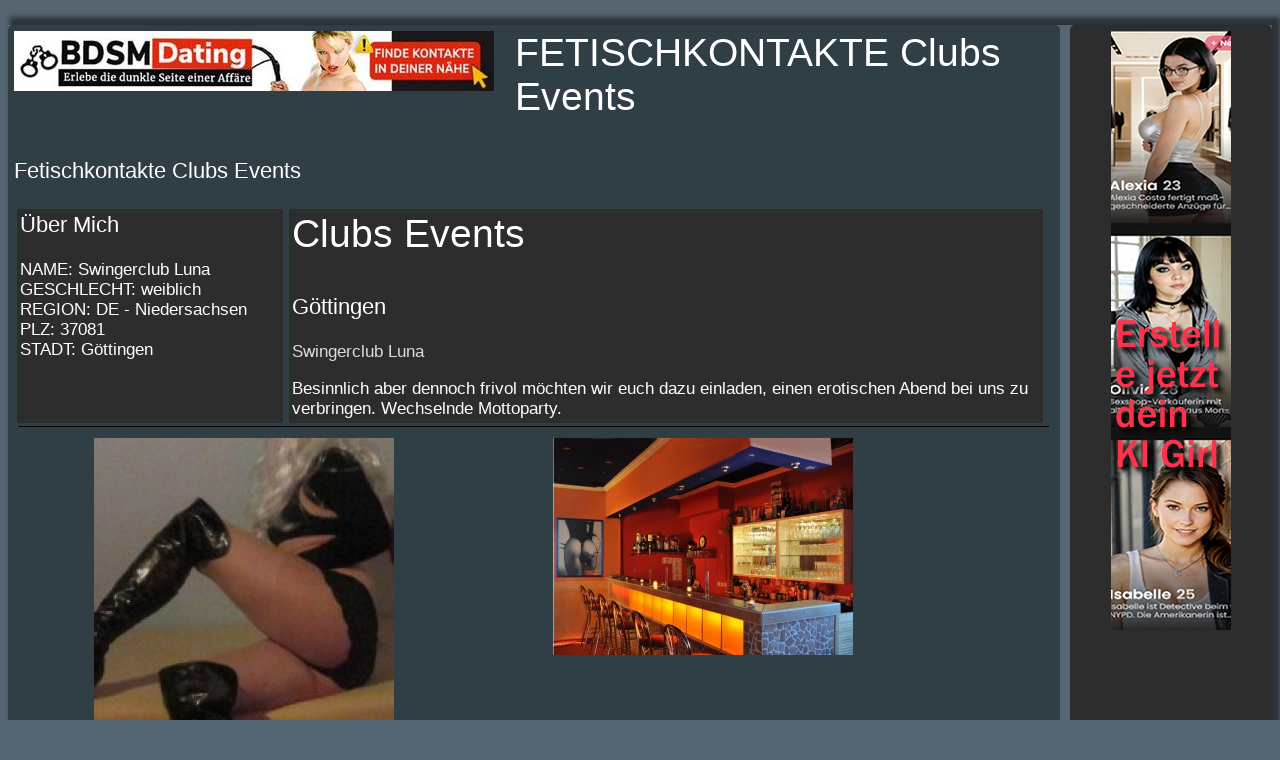

--- FILE ---
content_type: text/html; charset=UTF-8
request_url: https://fetischkontaktanzeigen.com/fetischkontakte/Clubs-Events/Goettingen/37081-fetisch-Goettingen-fetisch-1455205272.php?vonseite=Clubs%20Events-anzeigen.php&stadt=GOETTINGEN
body_size: 2755
content:
<!DOCTYPE html>
<html>
<head>
<meta http-equiv="Content-Type" content="text/html; charset=utf-8">
<meta http-equiv="X-UA-Compatible" content="IE=edge,chrome=1">
<!-- IE testing -->
<!-- <meta http-equiv="X-UA-Compatible" content="IE=EmulateIE8">-->
<!-- <meta http-equiv="X-UA-Compatible" content="IE=9">-->
<meta name="viewport" content="width=device-width, initial-scale=1.0, minimum-scale=1.0, maximum-scale=1.0, user-scalable=no">

<TITLE>Fetischkontakte Clubs Events</TITLE>
<META name="description" content="Fetischkontakte Clubs Events aus  Göttingen in DE - Niedersachsen. Swingerclub Luna">
<META name="KEYWORDS" content="Fetischkontakte, Clubs Events, DE - Niedersachsen, Göttingen">
<meta name="language" content="Deutsch, de, at, ch, German">
<meta name="rating" content="erotic">
<meta name="revisit-after" content="4 days">
<meta name="robots" content="index,follow">
<meta name="audience" Content="Erwachsene,Adult">
<script src="http://ajax.googleapis.com/ajax/libs/jquery/1.10.2/jquery.min.js"></script>
<!-- Hauptstyle sheet -->
<link rel="stylesheet" href="../../../css/hauptstyle-grid.css">
<!-- jQuery -->
<script src="https://ajax.googleapis.com/ajax/libs/jquery/1.10.2/jquery.min.js"></script>


<script>
	var trap_active = true;
</script>
<script type="text/javascript" src="../../../js/adsense.js"></script>
<script>
$(document).ready(function() {
	if(trap_active)
	{
		$(".werbung-mitte-links").load("werbung/werbung-mitte/index-mitte-linkstest.htm");
	}
});
</script>


<script type="text/javascript" src="../../../js/jquery.matchHeight.js"></script>

<script type="text/javascript">
(function() {
/* matchHeight example */
$(function() {
// apply your matchHeight on DOM ready (they will be automatically re-applied on load or resize)
// get test settings
var byRow = $('body').hasClass('test-rows');
// apply matchHeight to each item container's items
$('.items-container').each(function() {
$(this).children('.item').matchHeight({
byRow: byRow
//property: 'min-height'
});
});
// example of removing matchHeight
$('.btn-remove').click(function() {
$('.items-container').each(function() {
$(this).children('.item').matchHeight('remove');
});
});
// button to show hidden elements
$('.btn-hidden').click(function() {
$('body').removeClass('test-hidden');
});
// example of update callbacks (uncomment to test)
$.fn.matchHeight._beforeUpdate = function(event, groups) {
//var eventType = event ? event.type + ' event, ' : '';
//console.log("beforeUpdate, " + eventType + groups.length + " groups");
}
$.fn.matchHeight._afterUpdate = function(event, groups) {
//var eventType = event ? event.type + ' event, ' : '';
//console.log("afterUpdate, " + eventType + groups.length + " groups");
}
});
})();
</script>
</head>


<body>
<div class="container">
	<div class="um-grid">
		<div class="grid-container">
			<div class="item2">
              <div class="bildfloadindex"> 
				<a href="https://bdsm.fetischkontaktanzeigen.com/" target="_blank" title="BDSM Fetisch">
					<img src="https://fetischkontaktanzeigen.com/bdsmbanner/thumb-image077.jpg" alt="">
				</a>
				</div>
            	<h1>FETISCHKONTAKTE Clubs Events</h1>
            	<h2>Fetischkontakte Clubs Events</h2>
		
				<div class="items-container"> 
          			<div class="item einviertel"> 
		  				<h2>Über Mich</h2>
		  				NAME: Swingerclub Luna<br>
						GESCHLECHT: weiblich<br>
						REGION: DE - Niedersachsen<br>
						PLZ: 37081<br>
						STADT: Göttingen<br>
											</div>

             		<div class="item dreiviertel"> 
						<h1>Clubs Events</h1>
            			<h2>Göttingen</h2>
            			<h3>Swingerclub Luna</h3>
	           			Besinnlich aber dennoch frivol möchten wir euch dazu einladen, einen erotischen Abend bei uns zu verbringen.
Wechselnde Mottoparty. <br>
          			</div>
        		</div>
				<div class="clear"></div>
        		
				
									<div class="items-container"> 
          				<div class="item halbe-breite"> 
            				<div align="center"> 
											           				<img src="37081-fetisch-Goettingen-fetisch-14552052721.jpg"> 
            													</div>
						</div>
          				<div class="item halbe-breite"> 
            				<div align="center"> 
											            			<img src="37081-fetisch-Goettingen-fetisch-14552052722.jpg"> 
            													</div>
						</div>
					</div>
					        		<div class="clear"></div>
		 		<form action="../../../mailsenden.php" method="post" enctype="multipart/form-data">
		  			<input name="datname" type="hidden" value="37081-fetisch-Goettingen-fetisch-1455205272.dat">
		  			<input name="speicherverzeichnis" type="hidden" value="../fetischkontakte/Clubs-Events/Goettingen/37081-fetisch-Goettingen-fetisch-1455205272.dat">
		 			<input name="senden" type="submit" value="Email senden">
		   		</form>
		   		<br><br>
		   		
				<a class="nav-top" href="../../../Clubs-Events-anzeigen.php?stadt=GOETTINGEN">zurück</a> 
		  
		  	<div class="items-container">
		  		<div class="item halbe-breite">
            		<div align="center"> 
              		
<script type="text/javascript" src="https://b.big7.com/c.php?b=378&wmb=29&lp=lp22"></script>
            		</div>
          		</div>
          			<div class="item halbe-breite"> 
            		<div align="center"> 
			      		

<script type="text/javascript" src="https://b.big7.com/c.php?b=433&wmb=29&wms=53"></script>
 
					</div>
          		</div>
        	</div>
     	 </div>
	  
	  
      <div class="item4"> 
	  	  <center>
<a href="https://track.aftrk3.com/81256c4e-15a0-425b-ad5c-e340440b71e9?ats=eyJhIjoyNzYyMjQsImMiOjQ5Nzk1NjQ3LCJuIjozNywicyI6NzM1LCJlIjoxMTI4MywicCI6MzE3fQ==&aff_token=cHB3cQ&affid=276224&source=" target="_blank" title = "Erstelle dein KI Girl"><img src="https://rotehaus.net/overlay/kibanner/banner120x600.png" alt="Dein persönliches KI Girl erschaffen"></a>
</center>      </div>
		<div class="item5"> 
        		  <a class="nav" rel="nofollow" href="https://anfragen.rotehaus.net/?herkunft=fetischkontaktanzeigen.com" target="_blank" title="fetischkontaktanzeigen.com-Support">Support</a>
	  <h2>Erotiktipps</h2>
	  <a class="nav" rel="nofollow" href="https://trk.cloudtraff.com/436e82f9-0db6-4f5c-8ed8-cb415404dcae?o=2744" target="_blank" title="Fetischpartner">Fetischpartner</a>
	  <a class="nav" rel="nofollow" href="https://www.beianrufsex.com?w=25924&ws=" target="_blank" title="Bei Anruf Sex">Bei Anruf Sex</a>
	  <a class="nav" rel="nofollow" href="https://www.big7.com/register/index_lp22.html?wmb=29&wms=53" target="_blank" title="VERSKLAVUNG">VERSKLAVUNG!</a>
	  <a class="nav" rel="nofollow" href="https://www.big7.com/register/index_lp38.html?wmb=29&wms=53" target="_blank" title="Fetisch Sexdate">Fetisch Sexdate</a>
	  <a class="nav" rel="nofollow" href="https://www.mydirtyhobby.com/videos/17-bondage?ats=eyJhIjoyNzYyMjQsImMiOjU5MTg1MzgyLCJuIjoyMSwicyI6MjQxLCJlIjo5NTM2LCJwIjoyfQ==" target="_blank" title="Bondage Videos">Bondage Videos</a>	  
	  <a class="nav" rel="nofollow" href="https://www.big7.com/register/index_lp44a.html?kink=bdsm&wmb=29&wms=53" target="_blank" title="Fetisch Chat">Fetisch Chat</a>
	  <a class="nav" rel="nofollow" href="https://clicks.imaxtrack.com/?aff_id=1179&offer_id=16445&source=fetischkontaktanzeigen.com" target="_blank" title="Trans Dating">Trans Dating</a>
	  <a class="nav" rel="nofollow" href="https://clicks.imaxtrack.com/?aff_id=1179&offer_id=15161&lp=271&source=fetischkontaktanzeigen.com" target="_blank" title="SM Kontakte">SM Kontakte</a>
	  <a class="nav" rel="nofollow" href="https://www.frivol.com/landing/geo-bdsm/1?wmid=6001105" target="_blank" title="BDSM Damen">BDSM Damen</a>
	  <a class="nav" rel="nofollow" href="https://network.eroticonly.com?a_=138&c_=Verteiler" target="_blank" title="Fetisch Affaire" >Fetisch Affaire</a>
	  <a class="nav" rel="nofollow" href="https://www.mydirtyhobby.com/search?searchKeyword=bondage&sortOrder=sortTrending&ats=eyJhIjoyNzYyMjQsImMiOjU5MTg1MzgyLCJuIjoyMSwicyI6MjQxLCJlIjo5NTM2LCJwIjoyfQ==" target="_blank" title="Fetisch Amateure">Fetisch Amateure</a>
	  <a class="nav" rel="nofollow" href="https://1.de02trckingmic.com/click?pid=1067&offer_id=504" target="_blank" title="SM Klub">SM Klub</a>
	  <a class="nav" rel="nofollow" href="https://mobil-sex.net/kittys-tipps-mobil/handy/index-handy.php" target="_blank" title="Fetisch Tipps">Kittys Tipps</a>
	  

	  
      	</div>
    </div>
  </div>
</div>
</body>
</html>

--- FILE ---
content_type: text/html; charset=UTF-8
request_url: https://b.big7.com/c.php?b=378&wmb=29&lp=lp22
body_size: 131
content:
document.write('<a href="https://www.big7.com/register/index_lp22.html?wmb=29" target="_blank" rel="nofollow"><img src="https://cash.big7.com/banner/34_banner_bdsm_300x250_hart.gif" border="0" alt="Big7"></a>');



--- FILE ---
content_type: text/html; charset=UTF-8
request_url: https://b.big7.com/c.php?b=433&wmb=29&wms=53
body_size: 119
content:
document.write('<a href="https://www.big7.com/register/best.html?wmb=29&wms=53" target="_blank" rel="nofollow"><img src="https://cash.big7.com/banner/lp25_300x250.gif" border="0" alt="Big7"></a>');



--- FILE ---
content_type: text/css
request_url: https://fetischkontaktanzeigen.com/css/hauptstyle-grid.css
body_size: 1164
content:
body{
padding: 20;
margin: 20;
	background: #556571;
	font-family: 'Dosis', sans-serif;
	font-size: calc(14px + (18 - 14) * ((100vw - 320px) / (1600 - 320)));
	color: #fff;
}
img{
	max-width:100%;
	height: auto;
}
.item1 {
	grid-area: headder;
	background-color: #eecf42;
	padding: 6px;
	font-family: 'Dosis', sans-serif;
	font-size: calc(14px + (18 - 14) * ((100vw - 320px) / (1600 - 320)));
	color: Black;
}
.item2 {
	grid-area: left;
	background-color: #303f45;
	padding: 6px;
	font-size: calc(14px + (18 - 14) * ((100vw - 320px) / (1600 - 320)));
	color: white;
	border-top-right-radius: 5px;
	border-top-left-radius: 5px;
	border-bottom-right-radius: 5px;
	border-bottom-left-radius: 5px;
}
.item3 {
	grid-area: main;
	background-color: #303f45;
	padding: 6px;
	font-family: 'Dosis', sans-serif;
	color: black;
	font-size: calc(14px + (18 - 14) * ((100vw - 320px) / (1600 - 320)));
}
.item4 {
	grid-area: right;
	background-color: #2d2d2d;
	padding: 6px;
	font-family: 'Dosis', sans-serif;
	font-size: calc(14px + (18 - 14) * ((100vw - 320px) / (1600 - 320)));
	color: White;
	border-top-right-radius: 5px;
	border-top-left-radius: 5px;
	border-bottom-right-radius: 5px;
	border-bottom-left-radius: 5px;
}
.item5 {
	grid-area: footer;
	background-color: #2d2d2d;
	padding: 6px;
	font-family: 'Dosis', sans-serif;
	font-size: calc(14px + (18 - 14) * ((100vw - 320px) / (1600 - 320)));
	color: White;
	border-top-right-radius: 5px;
	border-top-left-radius: 5px;
	border-bottom-right-radius: 5px;
	border-bottom-left-radius: 5px;
}
.grid-container {
  display: grid;
  grid-template-columns: 1fr 1fr 1fr 1fr 1fr 1fr;
  grid-template-areas:
  	'left left left left left right'
	'footer footer footer footer footer footer';
  grid-gap: 10px;
  background-color: #556571;
  }
  
 .um-grid{
 	margin-top: 25px;
  	box-shadow: 5px -5px 5px 3px rgba(0, 0, 0, 0.5);
  }
  .um-topanzeigen{
  background-color: Red;
  	border-top-right-radius: 5px;
	border-top-left-radius: 5px;
	border-bottom-right-radius: 5px;
	border-bottom-left-radius: 5px;
  }
.um-bild{
	float: left;
	width: 22%;
	margin: 3px;
}
.um-text{
	float: left;
	width: 75%;
	font-family: 'Dosis', sans-serif;
	font-size: calc(14px + (18 - 14) * ((100vw - 320px) / (1600 - 320)));
	margin: 3px;
}
h1 {
display: block;
margin: 0 0 1em 0;
font-family: 'Abel', sans-serif;
font-weight: normal;
font-size: calc(16px + (46 - 16) * ((100vw - 320px) / (1600 - 320)));
	color: White;
}
h2 {
display: block;
margin: 0 0 1em 0;
font-family: 'Dosis', sans-serif;
font-weight: normal;
font-size: calc(16px + (24 - 16) * ((100vw - 320px) / (1600 - 320)));
}
h2.eingang {
display: block;
margin: 0 0 1em 0;
font-family: 'Dosis', sans-serif;
font-weight: normal;
font-size: calc(16px + (24 - 16) * ((100vw - 320px) / (1600 - 320)));
background-color: #556571;
}


h3 {
color: #ddd;
display: block;
margin: 0 0 1em 0;
font-weight: normal;
font-size: calc(14px + (18 - 14) * ((100vw - 320px) / (1600 - 320)));
}
h6 {
	color: #ddd;
	display: block;
	margin: 0 0 1em 0;
	font-family: 'Dosis', sans-serif;
	font-weight: normal;
	font-size: calc(10px + (14 - 10) * ((100vw - 320px) / (1600 - 320)));
}
.formular{
	border-top-right-radius: 5px;
	border-top-left-radius: 5px;
	border-bottom-right-radius: 5px;
	border-bottom-left-radius: 5px;
	height: 30px;
	width: 90%;
}
.formulartext{
	border-top-right-radius: 5px;
	border-top-left-radius: 5px;
	border-bottom-right-radius: 5px;
	border-bottom-left-radius: 5px;
	height: 90px;
	width: 90%;
}
.oben{
	display: none;
}
.footer{
	display: none;
}
p, ul li {
margin: 0 0 1em 0;
color: #bebebe;
font-family: 'Dosis', sans-serif;
font-size: calc(10px + (14 - 10) * ((100vw - 320px) / (1600 - 320)));
}
ul {
list-style: square;
}
.nav {
margin: 0 0 2em 0;
font-size: 16px;
}
a, a:link, a:visited, a:active, a:hover {
text-decoration: none;
padding: 0 0 2px 0;
font-family: 'Oswald', sans-serif;
	font-size: calc(10px + (14 - 10) * ((100vw - 320px) / (1600 - 320)));
	color: White;
	display: block;
}
.anzeigentext{
	text-align: left;
	float: left;
	background-color: #3F2BD0;
	border-top-right-radius: 5px;
	border-top-left-radius: 5px;
	border-bottom-right-radius: 5px;
	border-bottom-left-radius: 5px;
	padding: 3px;
	font-family: 'Dosis', sans-serif;
	font-size: calc(10px + (14 - 10) * ((100vw - 320px) / (1600 - 320)));
}
.rubrikenlink{
	float: left;
	background-color: Black;
	width: 15%;
	padding: 3px;
	margin: 3px;
	border-top-right-radius: 5px;
	border-top-left-radius: 5px;
	border-bottom-right-radius: 5px;
	border-bottom-left-radius: 5px;
}
.halbe-breite{
	float: left;
	width: 43%;
	margin: 3px;
	padding: 3px;
}
.einviertel{
	float: left;
	margin: 3px;
	padding: 3px;
	width: 25%;
	background-color: #2d2d2d;
}
.dreiviertel{
	float: left;
	margin: 3px;
	padding: 3px;
	width: 72%;
	background-color: #2d2d2d;
}
.anzeigenbild{
text-align: right;
background-color: #3F2BD0;
float: right;
border-top-right-radius: 5px;
	border-top-left-radius: 5px;
	border-bottom-right-radius: 5px;
	border-bottom-left-radius: 5px;
}
.leer{
	width: 100%;
	background-color: #3F2BD0;
	border-top-right-radius: 5px;
	border-top-left-radius: 5px;
	border-bottom-right-radius: 5px;
	border-bottom-left-radius: 5px;
}
.clear{
	clear: both;
	border-bottom: 0.5px solid Black;
	margin: 5px;
}
a.nav{
	padding-bottom: 12px;
	padding-top: 12px;
	padding-left: 2%;
	padding-right: 2%;
	border-top-right-radius: 5px;
	border-top-left-radius: 5px;
	border-bottom-right-radius: 5px;
	border-bottom-left-radius: 5px;
	background-color: #666666;
	border-bottom: 1px solid White;
	text-align: center;
	color: White;
	font-family: 'Dosis', sans-serif;
	font-size: calc(10px + (14 - 10) * ((100vw - 320px) / (1600 - 320)));
	width: 90%;
	text-decoration: none;
	display: block;
	float: none;
}

a.fetischdat{
	padding-left: 2px;
	padding-right: 2px;
	margin-bottom: 8px;
	border-top-right-radius: 5px;
	border-top-left-radius: 5px;
	border-bottom-right-radius: 5px;
	border-bottom-left-radius: 5px;
	background-color: #666666;
	border-bottom: 1px solid White;
	text-align: center;
	color: White;
font-family: 'Dosis', sans-serif;
	font-size: calc(10px + (14 - 10) * ((100vw - 320px) / (1600 - 320)));
	width: 90%;
	text-decoration: none;
	display: block;
	float: none;
}
a.inline{
	padding-left: 2px;
	padding-right: 2px;
	border-top-right-radius: 5px;
	border-top-left-radius: 5px;
	border-bottom-right-radius: 5px;
	border-bottom-left-radius: 5px;
	background-color: #666666;
	border-bottom: 1px solid White;
	text-align: center;
	color: White;
	font-family: 'Dosis', sans-serif;
	font-size: calc(10px + (14 - 10) * ((100vw - 320px) / (1600 - 320)));
	text-decoration: none;
	display: inline;
	float: none;
}

a.nav-top{
	padding-bottom: 12px;
	padding-top: 12px;
	padding-left: 2%;
	padding-right: 2%;
	border-top-right-radius: 5px;
	border-top-left-radius: 5px;
	border-bottom-right-radius: 5px;
	border-bottom-left-radius: 5px;
	background-color: #2D2D2D;
	border-bottom: 1px solid White;
	text-align: center;
	color: White;
	font-family: 'Dosis', sans-serif;
	font-size: calc(10px + (14 - 10) * ((100vw - 320px) / (1600 - 320)));
	width: 90%;
	text-decoration: none;
	display: block;
}
.rubrikenlink{
	font-family: 'Dosis', sans-serif;
	font-size: calc(10px + (14 - 10) * ((100vw - 320px) / (1600 - 320)));
}
.navzur{
	padding-bottom: 12px;
	padding-top: 12px;
	padding-left: 2%;
	padding-right: 2%;
	border-top-right-radius: 5px;
	border-top-left-radius: 5px;
	border-bottom-right-radius: 5px;
	border-bottom-left-radius: 5px;
	border-bottom: 1px solid White;
	text-align: center;
	color: White;
	font-family: 'Dosis', sans-serif;
	font-size: calc(10px + (14 - 10) * ((100vw - 320px) / (1600 - 320)));
	width: 94%;
	text-decoration: none;
	display: block;
	float: none;
	background-color: #DC143C;
}
a.nav:hover{
	color: White;
}
input{
	width: 90%;
	font-family: 'Dosis', sans-serif;
	font-size: calc(14px + (16 - 14) * ((100vw - 320px) / (1600 - 320)));
}
textarea{
	width: 90%;
	font-family: 'Dosis', sans-serif;
	font-size: calc(14px + (16 - 14) * ((100vw - 320px) / (1600 - 320)));
}
.werbebanner-oben{
background-color: transparent;
}
.bildfloadindex{
	float: left;
	max-width: 70%;
	margin-right: 2%;
}
@media only screen and (max-width: 900px) {
.grid-container {
  display: grid;
  grid-template-columns: 1fr 1fr 1fr 1fr 1fr 1fr;
  grid-template-areas:
  	'left left left left left left'
	'right right right right right right'
	'footer footer footer footer footer footer';
  grid-gap: 10px;
  background-color: #556571;
  }
.halbe-breite{
	float: none;
	width: 96%;
	margin: 10px;
	padding: 3px;
}
.rubrikenlink{
	float: left;
	background-color: Black;
	width: 27%;
	padding: 3px;
	margin: 3px;
	border-top-right-radius: 5px;
	border-top-left-radius: 5px;
	border-bottom-right-radius: 5px;
	border-bottom-left-radius: 5px;
}
.um-bild{
	float: left;
	width: 22%;
	margin: 3px;
}
.um-text{
	float: left;
	width: 70%;
	font-family: 'Dosis', sans-serif;
	font-size: calc(14px + (18 - 14) * ((100vw - 320px) / (1600 - 320)));
	margin: 3px;
}
.einviertel{
	float: none;
	margin: 3px;
	padding: 3px;
	width: 98%;
	background-color: #2d2d2d;
}
.dreiviertel{
	float: none;
	margin: 3px;
	padding: 3px;
	width: 98%;
	background-color: #2d2d2d;
}
}